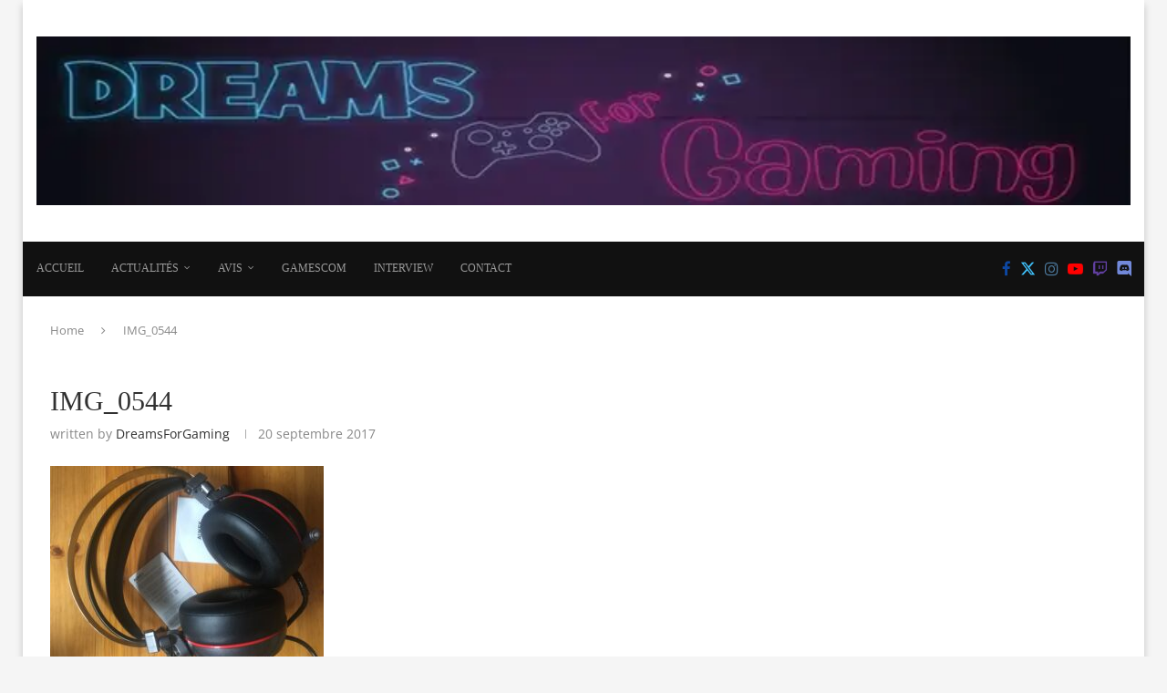

--- FILE ---
content_type: text/css; charset=utf-8
request_url: https://dreamsforgaming.com/wp-content/uploads/elementor/css/post-5287.css?ver=1768754355
body_size: 395
content:
.elementor-kit-5287{--e-global-color-primary:#6EC1E4;--e-global-color-secondary:#54595F;--e-global-color-text:#7A7A7A;--e-global-color-accent:#E609D2;--e-global-color-71eb22a1:#4054B2;--e-global-color-2ee97bd8:#E609D2;--e-global-color-62830d25:#000;--e-global-color-350574bd:#FFF;--e-global-color-4957e88e:#021F47;--e-global-typography-primary-font-family:"Roboto";--e-global-typography-primary-font-weight:600;--e-global-typography-secondary-font-family:"Roboto Slab";--e-global-typography-secondary-font-weight:400;--e-global-typography-text-font-family:"Roboto";--e-global-typography-text-font-weight:400;--e-global-typography-accent-font-family:"Roboto";--e-global-typography-accent-font-weight:500;}.elementor-kit-5287 a{color:#021F47;}.elementor-kit-5287 h1{color:#021F47;}.elementor-kit-5287 h2{color:#021F47;}.elementor-kit-5287 h3{color:#021F47;}.elementor-kit-5287 h4{color:#021F47;}.elementor-kit-5287 button,.elementor-kit-5287 input[type="button"],.elementor-kit-5287 input[type="submit"],.elementor-kit-5287 .elementor-button{color:#021F47;}.elementor-section.elementor-section-boxed > .elementor-container{max-width:1140px;}.e-con{--container-max-width:1140px;}.elementor-widget:not(:last-child){margin-block-end:20px;}.elementor-element{--widgets-spacing:20px 20px;--widgets-spacing-row:20px;--widgets-spacing-column:20px;}{}h1.entry-title{display:var(--page-title-display);}@media(max-width:1024px){.elementor-section.elementor-section-boxed > .elementor-container{max-width:1024px;}.e-con{--container-max-width:1024px;}}@media(max-width:767px){.elementor-section.elementor-section-boxed > .elementor-container{max-width:767px;}.e-con{--container-max-width:767px;}}